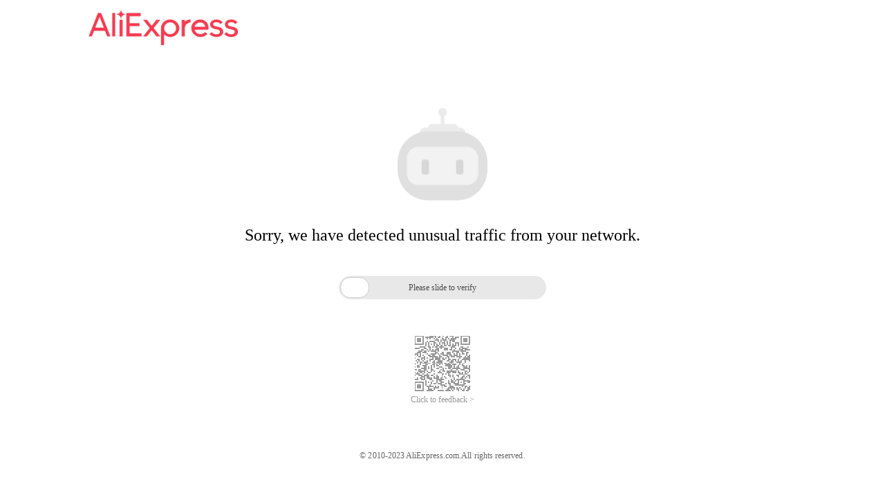

--- FILE ---
content_type: text/javascript;charset=UTF-8
request_url: https://cf.aliyun.com/nocaptcha/initialize.jsonp?a=X82Y__3f0e284078f4da6c8e7769e5d25f9cb8&t=0bf1ae1ccf85ca1d11df7def36be6d4f&scene=register&lang=en&v=v1.3.21&href=http%3A%2F%2Fde.aliexpress.com%2F%2Fw%2Fwholesale-parts-for-fixie-bikes.html%2F_____tmd_____%2Fpunish&comm={}&callback=initializeJsonp_03933232680895111
body_size: 94
content:
initializeJsonp_03933232680895111({"result":{"msg":"success","success":true},"success":true});

--- FILE ---
content_type: application/javascript
request_url: http://log.mmstat.com/eg.js?t=1766120998269
body_size: 234
content:
window.goldlog=(window.goldlog||{});goldlog.Etag="KszLIQ99uFcCAQ072YULgxSx";goldlog.stag=2;

--- FILE ---
content_type: application/javascript
request_url: http://log.mmstat.com/eg.js?t=1766121000771
body_size: 234
content:
window.goldlog=(window.goldlog||{});goldlog.Etag="KczLIRbPU0cCAQ072YXPHQOn";goldlog.stag=2;